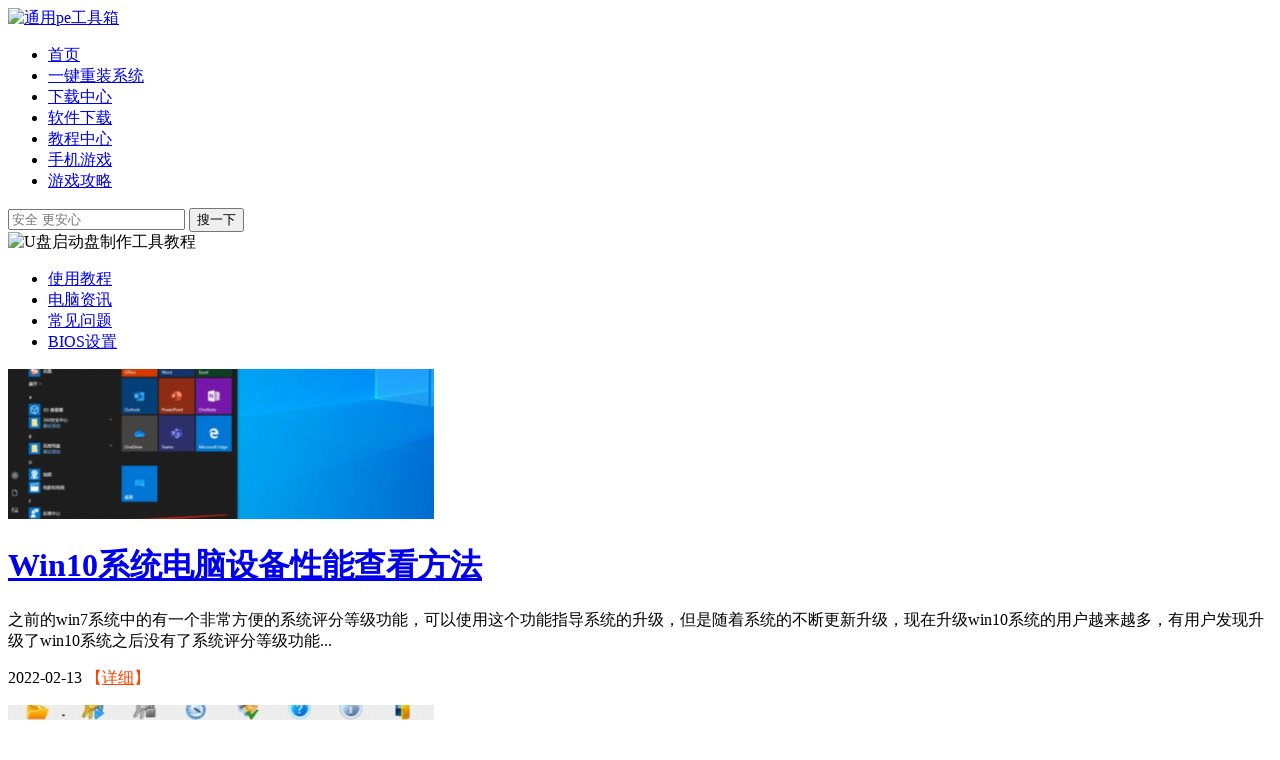

--- FILE ---
content_type: text/html
request_url: https://www.tongyongpe.com/jiaocheng/index_2.html
body_size: 3671
content:
<!DOCTYPE html>
<html lang="en">
<head>
    <meta charset="gb2312">
    <title>pe工具箱使用教程_用pe装系统教程_pe安装系统教程_pe安装xp教程 - 通用PE工具箱</title>
    <meta name="keywords" content="pe工具箱使用教程,用pe装系统教程,pe安装系统教程,pe安装xp教程">
    <meta name="description" content="通用PE工具箱使用教程栏目为用户提供pe工具箱使用教程，用pe装系统教程，pe安装系统教程，pe安装xp教程步骤图解，让新手菜鸟也能学会装系统。">
    <link type="text/css" rel="stylesheet" href="//www.tongyongpe.com/statics/new_pe/css/common.css">
    <link type="text/css" rel="stylesheet" href="//www.tongyongpe.com/statics/new_pe/css/style.css">
    <script type="text/javascript" src="//www.tongyongpe.com/statics/new_pe/js/jq.js"></script>
    <script type="text/javascript" src="//www.tongyongpe.com/statics/new_pe/js/new_pe.js"></script>
</head>
<body>
<script type="text/javascript" src="/api.php?op=wd"></script>
<div class="navbox">
    <div class="nav clearfix">
        <div class="logo fl">
            <a href="https://www.tongyongpe.com/"><img src="//www.tongyongpe.com/statics/new_pe/images/logo.png" alt="通用pe工具箱"></a>
        </div>

        <ul class="nav-bar fl">
                <li class="nav-list fl list-hover"><a href="https://www.tongyongpe.com">首页</a></li>
                <li class="nav-list fl list-hover"><a href="https://ghost.tongyongpe.com"  target="_blank">一键重装系统</a></li>
                <li class="nav-list fl list-hover"><a href="https://www.tongyongpe.com/download/" >下载中心</a></li>
                <li class="nav-list fl list-hover"><a href="https://www.tongyongpe.com/download/soft/" >软件下载</a></li>
                <li class="nav-list fl list-hover current-page"><a href="https://www.tongyongpe.com/jiaocheng/" >教程中心</a></li>
                <li class="nav-list fl list-hover"><a href="/download/sjyx/" >手机游戏</a></li>
                <li class="nav-list fl list-hover last-list"><a href="/news/gl/" >游戏攻略</a></li>

        </ul>


        <div class="search-bar fr">
            <input type="text" class="search-text fl" id="search_word" placeholder="安全 更安心">
            <input type="button" class="search-btn fr" data-id="all" value="搜一下" id="search_btn">
        </div>
    </div>
</div>
<div class="wrap">
    <div class="centerbanner">
        <img  class="banner-bg" src="//www.tongyongpe.com/statics/new_pe/images/bg1.jpg" alt="U盘启动盘制作工具教程" width="100%" height="100%">
    </div>
    <div class="content clearfix downloadcon teachcon">
        <div class="leftSide fl clearfix">
            <div class="leftcon clearfix">
                <div class="leftnav">
                    <ul class="clearfix">

                                                                                                                        <li  class="tnavList fl  currentnav  " ><a href="https://www.tongyongpe.com/jiaocheng/">使用教程<i class="triangle"></i></a></li>
                                                                                                <li  class="tnavList fl  " ><a href="https://www.tongyongpe.com/news/">电脑资讯<i class="triangle"></i></a></li>
                                                                                                <li  class="tnavList fl  " ><a href="https://www.tongyongpe.com/help/question/">常见问题<i class="triangle"></i></a></li>
                                                                                                <li  class="tnavList fl  "   style="margin-right:0px;"><a href="https://www.tongyongpe.com/bios/">BIOS设置<i class="triangle"></i></a></li>
                                                                                                                                                                                                                                                                                                
                    </ul>
                </div>
                                                <div class="leftUp tleftUp">
				   <a href="/n/202202/9070.html" title="Win10系统电脑设备性能查看方法" target="_blank">
                    <img class="yuimg fl" src="/uploadfile/2022/0213/thumb_426_150_20220213095408314.png" alt="Win10系统电脑设备性能查看方法"></a>
                    <div class="lefttext fl">
                        <h1><a href="/n/202202/9070.html" title="Win10系统电脑设备性能查看方法" target="_blank">Win10系统电脑设备性能查看方法</a></h1>
                        <p class="textP">之前的win7系统中的有一个非常方便的系统评分等级功能，可以使用这个功能指导系统的升级，但是随着系统的不断更新升级，现在升级win10系统的用户越来越多，有用户发现升级了win10系统之后没有了系统评分等级功能...                        </p>
                        <p class="dateP clearfix tdateP">
                            <span class="fl">2022-02-13</span>
                            <span  class="fr" style="color:#ff4200;">【<a href="/n/202202/9070.html" target="_blank" style="color:#ff4200;">详细</a>】</span>
                        </p>
                    </div>
                </div>


                                <div class="leftUp tleftUp">
				   <a href="/n/202202/9063.html" title="绕过压缩包密码提取文件教程" target="_blank">
                    <img class="yuimg fl" src="/uploadfile/2022/0212/thumb_426_150_20220212032956519.png" alt="绕过压缩包密码提取文件教程"></a>
                    <div class="lefttext fl">
                        <h1><a href="/n/202202/9063.html" title="绕过压缩包密码提取文件教程" target="_blank">绕过压缩包密码提取文件教程</a></h1>
                        <p class="textP">电脑自带的压缩软件相信有很多用户都使用过，不仅占用的空间比较的小，还非常的快速方便，但是为了防止文件的传播，有很多用户都会对文件设置zip密码，想要获取文件就需要输入正确的密码，但是有很多用户想要绕过...                        </p>
                        <p class="dateP clearfix tdateP">
                            <span class="fl">2022-02-12</span>
                            <span  class="fr" style="color:#ff4200;">【<a href="/n/202202/9063.html" target="_blank" style="color:#ff4200;">详细</a>】</span>
                        </p>
                    </div>
                </div>


                                <div class="leftUp tleftUp">
				   <a href="/n/202202/9062.html" title="win11关闭内存压缩教程" target="_blank">
                    <img class="yuimg fl" src="https://img.tongyongpe.com/uploadfile/2022/0212/20220212032056529.png" alt="win11关闭内存压缩教程"></a>
                    <div class="lefttext fl">
                        <h1><a href="/n/202202/9062.html" title="win11关闭内存压缩教程" target="_blank">win11关闭内存压缩教程</a></h1>
                        <p class="textP">win11系统的上线受到了许多用户的关注，其中有不少用户已经开始升级体验，新系统中更新和改进了许多功能设置，相信有很多用户发现了Win11默认开启了内存压缩功能，这个功能开启之后对电脑的CPU是很不友好的，需要...                        </p>
                        <p class="dateP clearfix tdateP">
                            <span class="fl">2022-02-12</span>
                            <span  class="fr" style="color:#ff4200;">【<a href="/n/202202/9062.html" target="_blank" style="color:#ff4200;">详细</a>】</span>
                        </p>
                    </div>
                </div>


                                <div class="leftUp tleftUp">
				   <a href="/n/202202/9053.html" title="Win11组策略怎么恢复默认设置?组策略恢复默认设置的方法" target="_blank">
                    <img class="yuimg fl" src="/uploadfile/2022/0211/thumb_426_150_20220211033353109.png" alt="Win11组策略怎么恢复默认设置?组策略恢复默认设置的方法"></a>
                    <div class="lefttext fl">
                        <h1><a href="/n/202202/9053.html" title="Win11组策略怎么恢复默认设置?组策略恢复默认设置的方法" target="_blank">Win11组策略怎么恢复默认设置?组策略恢复默认设置的方法</a></h1>
                        <p class="textP">win11系统上线有一段时间了，有很多用户对于新系统还不是很了解，难免会出现一些不正当的操作，有用户因为某些操作导致了组策略编辑器出现混乱的现象，使得很多操作无法正常使用，我们可以通过恢复默认设置的方法...                        </p>
                        <p class="dateP clearfix tdateP">
                            <span class="fl">2022-02-11</span>
                            <span  class="fr" style="color:#ff4200;">【<a href="/n/202202/9053.html" target="_blank" style="color:#ff4200;">详细</a>】</span>
                        </p>
                    </div>
                </div>


                                <div class="leftUp tleftUp">
				   <a href="/n/202202/9052.html" title="Solidworks卸载教程" target="_blank">
                    <img class="yuimg fl" src="/uploadfile/2022/0211/thumb_426_150_20220211032446205.png" alt="Solidworks卸载教程"></a>
                    <div class="lefttext fl">
                        <h1><a href="/n/202202/9052.html" title="Solidworks卸载教程" target="_blank">Solidworks卸载教程</a></h1>
                        <p class="textP">Solidworks作为一款比较受欢迎的设计建模软件，用户的使用率也是非常的高，随着版本的不断更新，Solidworks需要升级到最新的版本用户才能体验到新功能，但是想要升级新版本就需要对当前版本进行卸载工作，有用户...                        </p>
                        <p class="dateP clearfix tdateP">
                            <span class="fl">2022-02-11</span>
                            <span  class="fr" style="color:#ff4200;">【<a href="/n/202202/9052.html" target="_blank" style="color:#ff4200;">详细</a>】</span>
                        </p>
                    </div>
                </div>


                                
                <div class="pageclick">
                    <ul class="clearfix">
                <li class="clicklist fl pagef"><a href="https://www.tongyongpe.com/jiaocheng/"><p>上一页</p></a></li> <li class="clicklist fl"><a href="https://www.tongyongpe.com/jiaocheng/"><p>1</p></a></li> <li class="clicklist fl Tcurrent"><a href="#"><p>2</p></a></li> <li class="clicklist fl"><a href="https://www.tongyongpe.com/jiaocheng/index_3.html"><p>3</p></a></li> <li class="clicklist fl"><a href="https://www.tongyongpe.com/jiaocheng/index_4.html"><p>4</p></a></li> <li class="clicklist fl"><a href="https://www.tongyongpe.com/jiaocheng/index_5.html"><p>5</p></a></li> <li class="clicklist fl"><p>..</p></li><li class="clicklist fl"><a href="https://www.tongyongpe.com/jiaocheng/index_101.html"><p>101</p></a></li> <li class="clicklist fl pagef" style="margin-right: 0px;"><a href="https://www.tongyongpe.com/jiaocheng/index_3.html"><p>下一页</p></a></li>                    </ul>
                </div>

            </div>
        </div>
        <div class="rightSide fl">
            <div class="rigcon">
                <div class="rigTitle clearfix">
                    <p class="titleP fl">通用PE使用教程推荐</p>
                    <a href="https://www.tongyongpe.com/jiaocheng/"><button class="moreBtn fr"></button></a>
                </div>
                <ul class="rigtext">


                                                                                <li class="riglist clearfix">
                        <p class="bum fl  currenttype">1</p>
                        <p class="text fl"><a href="/n/202202/9090.html" title="win11任务栏设置不合并方法" target="_blank">win11任务栏设置不合并方法</a></p>
                    </li>
                                                            <li class="riglist clearfix">
                        <p class="bum fl  currenttype">2</p>
                        <p class="text fl"><a href="/n/202202/9089.html" title="win11修复dll详细教程" target="_blank">win11修复dll详细教程</a></p>
                    </li>
                                                            <li class="riglist clearfix">
                        <p class="bum fl  currenttype">3</p>
                        <p class="text fl"><a href="/n/202202/9080.html" title="Win11右键恢复传统模式的方法" target="_blank">Win11右键恢复传统模式的方法</a></p>
                    </li>
                                                            <li class="riglist clearfix">
                        <p class="bum fl ">4</p>
                        <p class="text fl"><a href="/n/202202/9079.html" title="Win10设置uefi启动的方法" target="_blank">Win10设置uefi启动的方法</a></p>
                    </li>
                                                            <li class="riglist clearfix">
                        <p class="bum fl ">5</p>
                        <p class="text fl"><a href="/n/202202/9075.html" title="win11输入法弄到任务栏教程" target="_blank">win11输入法弄到任务栏教程</a></p>
                    </li>
                                                            <li class="riglist clearfix">
                        <p class="bum fl ">6</p>
                        <p class="text fl"><a href="/n/202202/9070.html" title="Win10系统电脑设备性能查看方法" target="_blank">Win10系统电脑设备性能查看方法</a></p>
                    </li>
                                                            <li class="riglist clearfix">
                        <p class="bum fl ">7</p>
                        <p class="text fl"><a href="/n/202202/9063.html" title="绕过压缩包密码提取文件教程" target="_blank">绕过压缩包密码提取文件教程</a></p>
                    </li>
                                                            <li class="riglist clearfix">
                        <p class="bum fl ">8</p>
                        <p class="text fl"><a href="/n/202202/9062.html" title="win11关闭内存压缩教程" target="_blank">win11关闭内存压缩教程</a></p>
                    </li>
                                                            <li class="riglist clearfix">
                        <p class="bum fl ">9</p>
                        <p class="text fl"><a href="/n/202202/9053.html" title="Win11组策略怎么恢复默认设置?组策略恢复默认设置的方法" target="_blank">Win11组策略怎么恢复默认设置&middot;组策...</a></p>
                    </li>
                                                            <li class="riglist clearfix">
                        <p class="bum fl ">10</p>
                        <p class="text fl"><a href="/n/202202/9052.html" title="Solidworks卸载教程" target="_blank">Solidworks卸载教程</a></p>
                    </li>
                                                            

                </ul>
            </div>
            <div class="rigcon">
                <div class="rigTitle clearfix">
                    <p class="titleP fl">热门常见问题</p>
                    <a href="https://www.tongyongpe.com/help/question/"><button class="moreBtn fr"></button></a>
                </div>
                <ul class="rigtext">
                                                                                <li class="riglist clearfix">
                        <p class="bum fl  currenttype">1</p>
                        <p class="text fl"><a href="/n/202202/9091.html" title="win11无线网络适配器感叹号解决方法" target="_blank">win11无线网络适配器感叹号解决方法</a></p>
                    </li>
                                                            <li class="riglist clearfix">
                        <p class="bum fl  currenttype">2</p>
                        <p class="text fl"><a href="/n/202202/9081.html" title="win11扩展屏任务栏没东西解决方法" target="_blank">win11扩展屏任务栏没东西解决方法</a></p>
                    </li>
                                                            <li class="riglist clearfix">
                        <p class="bum fl  currenttype">3</p>
                        <p class="text fl"><a href="/n/202202/9076.html" title="win11助手安装失败解决方法" target="_blank">win11助手安装失败解决方法</a></p>
                    </li>
                                                            <li class="riglist clearfix">
                        <p class="bum fl ">4</p>
                        <p class="text fl"><a href="/n/202202/9061.html" title="win11蓝屏0xc0000001解决方法" target="_blank">win11蓝屏0xc0000001解决方法</a></p>
                    </li>
                                                            <li class="riglist clearfix">
                        <p class="bum fl ">5</p>
                        <p class="text fl"><a href="/n/202202/9051.html" title="Win11关机关不掉怎么办?关机关不掉的解决方法" target="_blank">Win11关机关不掉怎么办&middot;关机关不掉...</a></p>
                    </li>
                                                            <li class="riglist clearfix">
                        <p class="bum fl ">6</p>
                        <p class="text fl"><a href="/n/202202/9042.html" title="win10玩绝地求生闪退解决方法" target="_blank">win10玩绝地求生闪退解决方法</a></p>
                    </li>
                                                            <li class="riglist clearfix">
                        <p class="bum fl ">7</p>
                        <p class="text fl"><a href="/n/202202/9033.html" title="Win11自动重启的解决方法" target="_blank">Win11自动重启的解决方法</a></p>
                    </li>
                                                            <li class="riglist clearfix">
                        <p class="bum fl ">8</p>
                        <p class="text fl"><a href="/n/202202/9022.html" title="Win11虚拟机蓝屏解决方法" target="_blank">Win11虚拟机蓝屏解决方法</a></p>
                    </li>
                                                            <li class="riglist clearfix">
                        <p class="bum fl ">9</p>
                        <p class="text fl"><a href="/n/202202/9018.html" title="filezilla无法连接服务器解决方法" target="_blank">filezilla无法连接服务器解决方法</a></p>
                    </li>
                                                            <li class="riglist clearfix">
                        <p class="bum fl ">10</p>
                        <p class="text fl"><a href="/n/202202/9014.html" title="win10更新卡在57%解决方法" target="_blank">win10更新卡在57%解决方法</a></p>
                    </li>
                                                                            </ul>
            </div>
        </div>
    </div>
        <script>
$(document).ready(function () {

    $("#search_btn").click(function () {

        var keywords = $("#search_word").val();
        var search_type = $("#search_btn").attr('search_type');
        if (search_type == null) {
            search_type = 'init';
        }
        //alert(search_type);return;
        //var url = '//'+window.location.host;
        var search_url = "//s.tongyongpe.com";
        var url = search_url + "/search/?q=" + keywords + "&pdtc=1&search_type=" + search_type;
        window.open(url);

    });
    $("#search_word").keydown(function (e) {
        if (e.keyCode == 13) {
            var keywords = $("#search_word").val();
            var search_type = $("#search_btn").attr('search_type');
            if (search_type == null) {
                search_type = 'init';
            }
            //alert(search_type);return;
            //var url = '//'+window.location.host;
            var search_url = "//s.tongyongpe.com";
            var url = search_url + "/search/?q=" + keywords + "&pdtc=1&search_type=" + search_type;
            window.open(url);
        }
    });
});
</script>
<div class="foot">
    <div class="foot_main clearfix">
      <div class="foot_lf">
        <p>
          <a href="https://www.tongyongpe.com/about.html" rel="nofollow" target="_blank">关于我们</a>
        </p>
        <p>Copyright &nbsp;&copy;&nbsp; 2012-2018 Tongyongpe.com All Rights Reserved. <a href="https://www.tongyongpe.com/" target="_blank">通用PE工具箱</a> 版权所有</p>
        <script type="text/javascript" src="//www.tongyongpe.com/caches/js/mobile/record_nums_pc.js"></script>
         <script type="text/javascript" src="//www.tongyongpe.com/caches/js/mobile/qqhezuo.js"></script>
      </div>

            <script type="text/javascript" src="//www.tongyongpe.com/caches/js/mobile/record_nums_qq.js"></script>

    </div>
  </div>

  <div style="display:none">

   <script src="/statics/tt_gb/skin_js/tongji.js" type="text/javascript"></script>
</div>

  <!-- 2 23 -->
</div>
</body>
</html>
